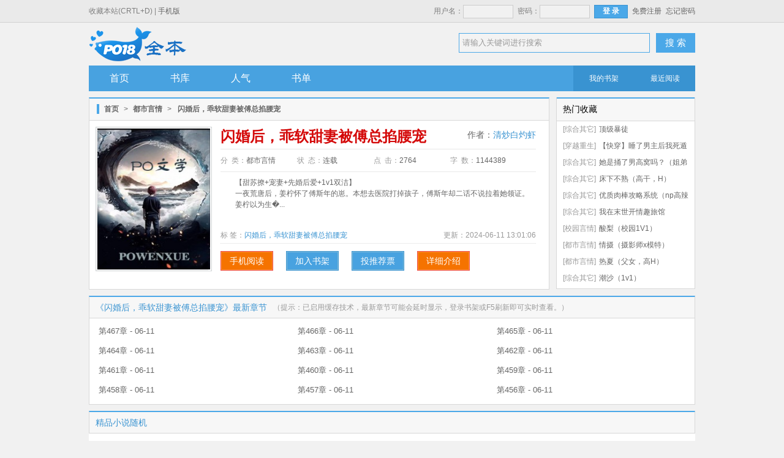

--- FILE ---
content_type: text/html; charset=UTF-8
request_url: https://www.ayushuwu.com/book/46615.html
body_size: 6543
content:
<!doctype html>
<html>
<head>
<title>闪婚后，乖软甜妻被傅总掐腰宠最新章节,闪婚后，乖软甜妻被傅总掐腰宠无弹窗-新御书屋_全本小说免费阅读网</title>
<meta http-equiv="Content-Type" content="text/html; charset=utf8">
<meta name="keywords" content="闪婚后，乖软甜妻被傅总掐腰宠最新章节,闪婚后，乖软甜妻被傅总掐腰宠无弹窗">
<meta name="description" content="闪婚后，乖软甜妻被傅总掐腰宠由作者(清炒白灼虾)连载作品,该小说情节跌宕起伏、扣人心弦是一本难得的情节与文笔俱佳的好书,新御书屋免费提供闪婚后，乖软甜妻被傅总掐腰宠最新章节无弹窗广告全文阅读。">
<meta property="og:type" content="novel"/>
<meta property="og:title" content="闪婚后，乖软甜妻被傅总掐腰宠"/>
<meta property="og:description" content="【甜苏撩+宠妻+先婚后爱+1v1双洁】
&emsp;&emsp;一夜荒唐后，姜柠怀了傅斯年的崽。本想去医院打掉孩子，傅斯年却二话不说拉着她领证。
&emsp;&emsp;姜柠以为生下孩子后，她和傅斯年就会离婚，哪晓得他却将她抵在墙上。
&emsp;&emsp;傅斯年抵着她的额头，低声呢喃。
&emsp;&emsp;“乖，不要离婚好不好？”
&emsp;&emsp;人人皆知帝都大佬傅斯年清心寡欲，不近女色，却无人知晓，他亲吻姜柠时眉眼间的欲色有多诱人。"/>
<meta property="og:image" content="https://img.ayushuwu.com/image/46/46615/46615s.jpg"/>
<meta property="og:url" content="https://www.ayushuwu.com/book/46615.html"/>
<meta property="og:novel:category" content="都市言情"/>
<meta property="og:novel:author" content="清炒白灼虾"/>
<meta property="og:novel:book_name" content="闪婚后，乖软甜妻被傅总掐腰宠"/>
<meta property="og:novel:status" content="连载"/>
<meta property="og:novel:read_url" content="https://www.ayushuwu.com/book/46615.html"/>
<meta property="og:novel:update_time" content="2024-06-11 13:01:06"/>
<meta property="og:novel:latest_chapter_name" content="第467章"/>
<meta property="og:novel:latest_chapter_url" content="https://www.ayushuwu.com/book/46615/14335206.html"/>
<link type="text/css" href="/zhaishu/css/zhai.mian.css?v=1.20" rel="stylesheet">
<script type="text/javascript" src="/zhaishu/js/jquery.min.js"></script>
<script type="text/javascript" src="/scripts/common.js"></script>
<script type="text/javascript" src="/zhaishu/js/zhai.top.js?v=1.44"></script>
</head>
  <body>
    <div id="header">
      <div class="top">
        <div class="top-bar">
            <span class="left">收藏本站(CRTL+D) | <a href="https://m.ayushuwu.com">手机版</a></span>
            <ul class="right"><script>login();</script></ul>
        </div>
      </div>
      <div class="wrap">
        <div class="logo"></div>
        <div class="search">
            <form id="search" name="search" method="post" action="https://www.ayushuwu.com/modules/article/search.php" target="_blank">
                <span class="searchBox">
				<input name="searchtype" type="hidden" value="all" />
				<input name="searchkey" id="t_searchkey" type="text" value="请输入关键词进行搜索" autocomplete="off" title="请输入关键词进行搜索" onfocus="if(this.value==this.title) this.value='';" onblur="if(this.value=='') this.value=this.title;"></span>
                <button type="submit" name="t_btnsearch" class="serBtn">搜 索</button>
            </form>
        </div>
    </div>
    <div class="nav">
        <ul>
            <li><a href="/">首页</a></li>
            <li><a href="/shuku/0/0/0/0/0/0/lastupdate/1.html" target="_self">书库</a></li>
            <li><a href="https://www.ayushuwu.com/top/allvisit.html" target="_self">人气</a></li>
            <li><a href="/shudan.html" target="_self">书单</a></li>
        </ul>
        <div class="g-nav-fn">
            <a href="https://www.ayushuwu.com/modules/article/bookcase.php" target="_blank">我的书架</a>
            <a href="/modules/article/recentread.php" target="_blank">最近阅读</a>
        </div>
    </div>
</div>

<script>Go("https://m.ayushuwu.com/book/46615.html");</script>
<div id="main">
<div id="maininfo">
        <div class="coverecom w_730 left">
            <div class="tabstit">
                <span class="label"></span><a href="/">首页</a>&gt;<a href="/shuku/0/2/0/0/0/0/lastupdate/1.html">都市言情</a>&gt;<em>闪婚后，乖软甜妻被傅总掐腰宠</em>
            </div>
            <div id="bookinfo">
                <div class="bookleft">
                    <div id="bookimg"><img src="https://img.ayushuwu.com/image/46/46615/46615s.jpg" alt="闪婚后，乖软甜妻被傅总掐腰宠" width="170" height="228"></div>
                </div>
                <div class="bookright">
                    <div class="booktitle">
                        <h1>闪婚后，乖软甜妻被傅总掐腰宠</h1><span id="author">作者：<a href="https://www.ayushuwu.com/modules/article/search.php?searchtype=author&searchkey=清炒白灼虾" target="_blank" rel="nofollow">清炒白灼虾</a></span>
                    </div>
                    <div class="count">
                        <ul>
                            <li>分&nbsp;&nbsp;类：<span>都市言情</span></li>
                            <li>状&nbsp;&nbsp;态：<span>连载</span></li>
                            <li>点&nbsp;&nbsp;击：<span id="Hits">2764</span></li>
                            <li>字&nbsp;&nbsp;数：<span>1144389</span></li>
                        </ul>
                    </div>
                    <div id="bookintro"><p>【甜苏撩+宠妻+先婚后爱+1v1双洁】<br />
&emsp;&emsp;一夜荒唐后，姜柠怀了傅斯年的崽。本想去医院打掉孩子，傅斯年却二话不说拉着她领证。<br />
&emsp;&emsp;姜柠以为生�...</p></div>
                    <div class="new">
                        <span class="keywords">标 签：<a href="https://www.ayushuwu.com/modules/article/tagarticle.php?tag=%E9%97%AA%E5%A9%9A%E5%90%8E%EF%BC%8C%E4%B9%96%E8%BD%AF%E7%94%9C%E5%A6%BB%E8%A2%AB%E5%82%85%E6%80%BB%E6%8E%90%E8%85%B0%E5%AE%A0&page=1" target="_blank" rel="nofollow">闪婚后，乖软甜妻被傅总掐腰宠</a></span>
                        <span class="uptime">更新：<span>2024-06-11 13:01:06</span></span>
                    </div>
                    <div class="motion">
                        <a href="https://m.ayushuwu.com/book/46615.html" title="手机阅读" class="tgcj"><span>手机阅读</span></a>
                        <a rel="nofollow" id="message" href="javascript:;" onclick="Ajax.Tip('https://www.ayushuwu.com/modules/article/addbookcase.php?bid=46615', {method: 'POST'});" class="tgcjb" title="加入书架收藏，方便下次打开小说。"><span>加入书架</span></a>
                        <a rel="nofollow" id="message" href="javascript:;" onclick="Ajax.Tip('https://www.ayushuwu.com/modules/article/uservote.php?id=46615', {method: 'POST'});" class="tgcjb" title="如果您觉得作者写的好投一张推荐票吧！"><span>投推荐票</span></a>
                        <a rel="nofollow" href="javascript:showTip('','intro_win','');" class="tgcj" title="小说简介详细介绍"><span>详细介绍</span></a>
                    </div>
                </div>
            </div>
        </div>
        <div id="loading"><img src="/zhaishu/images/loading.gif"></div>
        <div class="list_center w_240 right">
            <div class="update_title">
                <span class="update_icon">热门收藏</span>
            </div>
            <div class="hotlist">
                <ul>
				
<li><span class="genre">[综合其它]</span><a href="https://www.ayushuwu.com/book/362.html">顶级暴徒</a></li>

<li><span class="genre">[穿越重生]</span><a href="https://www.ayushuwu.com/book/34607.html">【快穿】睡了男主后我死遁了（NP高H）</a></li>

<li><span class="genre">[综合其它]</span><a href="https://www.ayushuwu.com/book/7478.html">她是捅了男高窝吗？（姐弟nph）</a></li>

<li><span class="genre">[综合其它]</span><a href="https://www.ayushuwu.com/book/2826.html">床下不熟（高干，H）</a></li>

<li><span class="genre">[综合其它]</span><a href="https://www.ayushuwu.com/book/34760.html">优质肉棒攻略系统（np高辣文）</a></li>

<li><span class="genre">[综合其它]</span><a href="https://www.ayushuwu.com/book/26849.html">我在末世开情趣旅馆（NPH）</a></li>

<li><span class="genre">[校园言情]</span><a href="https://www.ayushuwu.com/book/34758.html">酸梨（校园1V1）</a></li>

<li><span class="genre">[都市言情]</span><a href="https://www.ayushuwu.com/book/1616.html">情摄（摄影师x模特）</a></li>

<li><span class="genre">[都市言情]</span><a href="https://www.ayushuwu.com/book/36724.html">热夏（父女，高H）</a></li>

<li><span class="genre">[综合其它]</span><a href="https://www.ayushuwu.com/book/477.html">潮沙（1v1）</a></li>

                </ul>
            </div>
        </div>
        <div class="clearfix"></div>
    </div>

    <div id="newlist">
        <div class="newrap">
            <h2>《闪婚后，乖软甜妻被傅总掐腰宠》最新章节</h2> （提示：已启用缓存技术，最新章节可能会延时显示，登录书架或F5刷新即可实时查看。）
        </div>
        <ul>
            
<li><a href="https://www.ayushuwu.com/book/46615/14335206.html" target="_blank" title="第467章">第467章 - 06-11</a></li>

<li><a href="https://www.ayushuwu.com/book/46615/14335205.html" target="_blank" title="第466章">第466章 - 06-11</a></li>

<li><a href="https://www.ayushuwu.com/book/46615/14335204.html" target="_blank" title="第465章">第465章 - 06-11</a></li>

<li><a href="https://www.ayushuwu.com/book/46615/14335203.html" target="_blank" title="第464章">第464章 - 06-11</a></li>

<li><a href="https://www.ayushuwu.com/book/46615/14335202.html" target="_blank" title="第463章">第463章 - 06-11</a></li>

<li><a href="https://www.ayushuwu.com/book/46615/14335201.html" target="_blank" title="第462章">第462章 - 06-11</a></li>

<li><a href="https://www.ayushuwu.com/book/46615/14335200.html" target="_blank" title="第461章">第461章 - 06-11</a></li>

<li><a href="https://www.ayushuwu.com/book/46615/14335199.html" target="_blank" title="第460章">第460章 - 06-11</a></li>

<li><a href="https://www.ayushuwu.com/book/46615/14335198.html" target="_blank" title="第459章">第459章 - 06-11</a></li>

<li><a href="https://www.ayushuwu.com/book/46615/14335197.html" target="_blank" title="第458章">第458章 - 06-11</a></li>

<li><a href="https://www.ayushuwu.com/book/46615/14335196.html" target="_blank" title="第457章">第457章 - 06-11</a></li>

<li><a href="https://www.ayushuwu.com/book/46615/14335195.html" target="_blank" title="第456章">第456章 - 06-11</a></li>

        </ul>
    </div>

    <div id="product">
        <h2>精品小说随机</h2>
		﻿        <ul>
            <li><a href="https://www.ayushuwu.com/book/1580.html"><img class="lazyload" _src="https://img.ayushuwu.com/image/1/1580/1580s.jpg" alt="欲雨（父女1v1）" width="128" height="162" src="https://img.ayushuwu.com/image/1/1580/1580s.jpg" style="display: inline;"><h3>欲雨（父女1v1）</h3></a></li>
            <li><a href="https://www.ayushuwu.com/book/1616.html"><img class="lazyload" _src="https://img.ayushuwu.com/image/1/1616/1616s.jpg" alt="情摄（摄影师x模特）" width="128" height="162" src="https://img.ayushuwu.com/image/1/1616/1616s.jpg" style="display: inline;"><h3>情摄（摄影师x模特）</h3></a></li>
            <li><a href="https://www.ayushuwu.com/book/36724.html"><img class="lazyload" _src="https://img.ayushuwu.com/image/36/36724/36724s.jpg" alt="热夏（父女，高H）" width="128" height="162" src="https://img.ayushuwu.com/image/36/36724/36724s.jpg" style="display: inline;"><h3>热夏（父女，高H）</h3></a></li>
            <li><a href="https://www.ayushuwu.com/book/984.html"><img class="lazyload" _src="https://www.ayushuwu.com/modules/article/images/nocover.jpg" alt="E乳与20cm" width="128" height="162" src="https://www.ayushuwu.com/modules/article/images/nocover.jpg" style="display: inline;"><h3>E乳与20cm</h3></a></li>
            <li><a href="https://www.ayushuwu.com/book/36138.html"><img class="lazyload" _src="https://img.ayushuwu.com/image/36/36138/36138s.jpg" alt="见月（1V1 H）" width="128" height="162" src="https://img.ayushuwu.com/image/36/36138/36138s.jpg" style="display: inline;"><h3>见月（1V1 H）</h3></a></li>
            <li><a href="https://www.ayushuwu.com/book/521.html"><img class="lazyload" _src="https://img.ayushuwu.com/image/0/521/521s.jpg" alt="别扭（1v1H）" width="128" height="162" src="https://img.ayushuwu.com/image/0/521/521s.jpg" style="display: inline;"><h3>别扭（1v1H）</h3></a></li>
        </ul>
        <div class="prodlist">
            <ol>
                <li><span>[都市言情]</span><a href="https://www.ayushuwu.com/book/14761.html" class="biaot">性瘾（校园，高h）</a></li>
                <li><span>[都市言情]</span><a href="https://www.ayushuwu.com/book/35271.html" class="biaot">深池（1v1 黑道）</a></li>
                <li><span>[都市言情]</span><a href="https://www.ayushuwu.com/book/66047.html" class="biaot">叮！甜度已超标</a></li>
                <li><span>[都市言情]</span><a href="https://www.ayushuwu.com/book/670.html" class="biaot">吞咽【1v1产奶】</a></li>
                <li><span>[都市言情]</span><a href="https://www.ayushuwu.com/book/14566.html" class="biaot">校花（np，高h）</a></li>
                <li><span>[都市言情]</span><a href="https://www.ayushuwu.com/book/3866.html" class="biaot">入陷（高干 破镜重圆 H）</a></li>
                <li><span>[都市言情]</span><a href="https://www.ayushuwu.com/book/7074.html" class="biaot">及时纵欲（糙汉公路文1v1）</a></li>
                <li><span>[都市言情]</span><a href="https://www.ayushuwu.com/book/5106.html" class="biaot">老师还能更骚</a></li>
                <li><span>[都市言情]</span><a href="https://www.ayushuwu.com/book/34621.html" class="biaot">共潜（1V2）</a></li>
                <li><span>[都市言情]</span><a href="https://www.ayushuwu.com/book/38263.html" class="biaot">应召男菩萨 (1V1) H</a></li>
                <li><span>[都市言情]</span><a href="https://www.ayushuwu.com/book/186.html" class="biaot">有些道德观念但不多</a></li>
                <li><span>[都市言情]</span><a href="https://www.ayushuwu.com/book/1.html" class="biaot">玉无香</a></li>
                <li><span>[都市言情]</span><a href="https://www.ayushuwu.com/book/37022.html" class="biaot">只是不小心发现她是卧底而已（强取豪夺）</a></li>
                <li><span>[都市言情]</span><a href="https://www.ayushuwu.com/book/46387.html" class="biaot">小圆满（1v2 h）</a></li>
                <li><span>[都市言情]</span><a href="https://www.ayushuwu.com/book/40147.html" class="biaot">查无此鸟</a></li>
                <li><span>[都市言情]</span><a href="https://www.ayushuwu.com/book/34876.html" class="biaot">蓄意娇宠（1V1 H）</a></li>
                <li><span>[都市言情]</span><a href="https://www.ayushuwu.com/book/34655.html" class="biaot">裴许氏（婚后1v1）</a></li>
                <li><span>[都市言情]</span><a href="https://www.ayushuwu.com/book/36796.html" class="biaot">裸纱（ 1v1h 先婚后爱）</a></li>
                <li><span>[都市言情]</span><a href="https://www.ayushuwu.com/book/36195.html" class="biaot">秋琛（1V1 H）</a></li>
                <li><span>[都市言情]</span><a href="https://www.ayushuwu.com/book/7117.html" class="biaot">心火（父女，高H）</a></li>
                <li><span>[都市言情]</span><a href="https://www.ayushuwu.com/book/38147.html" class="biaot">心肝与她的舔狗(校园H 强取豪夺)</a></li>
                <li><span>[都市言情]</span><a href="https://www.ayushuwu.com/book/40431.html" class="biaot">豪门大佬的娇娇玫瑰</a></li>
                <li><span>[都市言情]</span><a href="https://www.ayushuwu.com/book/34782.html" class="biaot">借种（ 1V1 高H）</a></li>
                <li><span>[都市言情]</span><a href="https://www.ayushuwu.com/book/36542.html" class="biaot">阴天（兄妹H）</a></li>
            </ol>
        </div>
    </div>

<div id="intro_win" class="hidden">
    <h3>闪婚后，乖软甜妻被傅总掐腰宠的详细介绍</h3>
    <div class="wrapper">【甜苏撩+宠妻+先婚后爱+1v1双洁】<br />
&emsp;&emsp;一夜荒唐后，姜柠怀了傅斯年的崽。本想去医院打掉孩子，傅斯年却二话不说拉着她领证。<br />
&emsp;&emsp;姜柠以为生下孩子后，她和傅斯年就会离婚，哪晓得他却将她抵在墙上。<br />
&emsp;&emsp;傅斯年抵着她的额头，低声呢喃。<br />
&emsp;&emsp;“乖，不要离婚好不好？”<br />
&emsp;&emsp;人人皆知帝都大佬傅斯年清心寡欲，不近女色，却无人知晓，他亲吻姜柠时眉眼间的欲色有多诱人。</div>
    <div class="input_el"><a href="javascript:closeWin('intro_win');" class="btn_small">关　　闭</a></div>
</div>
</div>
<div id="footer">
    <div class="copyright">
        <p>本站所有小说为转载作品，所有章节均由网友上传，转载至本站只是为了宣传本书让更多读者欣赏。</p>
        <p>Copyright  2025 新御书屋 All Rights Reserved</p>
</div>
</div>
<script>isload();</script>
<script src="/scripts/autopusher.js"></script>
<script>
(function(){
    var bp = document.createElement('script');
    var curProtocol = window.location.protocol.split(':')[0];
    if (curProtocol === 'https') {
        bp.src = 'https://zz.bdstatic.com/linksubmit/push.js';
    }
    else {
        bp.src = 'http://push.zhanzhang.baidu.com/push.js';
    }
    var s = document.getElementsByTagName("script")[0];
    s.parentNode.insertBefore(bp, s);
})();
</script>
</body>
</html>

--- FILE ---
content_type: application/javascript
request_url: https://www.ayushuwu.com/zhaishu/js/zhai.top.js?v=1.44
body_size: 4630
content:
//获取Cookies
var Cookie = {
    get: function (n) {
        var dc = "; " + document.cookie + "; ";
        var coo = dc.indexOf("; " + n + "=");
        if (coo != -1) {
            var s = dc.substring(coo + n.length + 3, dc.length);
            return unescape(s.substring(0, s.indexOf("; ")));
        } else {
            return null;
        }
    },
    set: function (name, value, expires, path, domain, secure) {
        var expDays = expires * 24 * 60 * 60 * 3;
        var expDate = new Date();
        expDate.setTime(expDate.getTime() + expDays);
        var expString = expires ? "; expires=" + expDate.toGMTString() : "";
        var pathString = "; path=" + (path || "/");
        var domain = domain ? "; domain=" + domain : "";
        document.cookie = name + "=" + escape(value) + expString + domain + pathString + (secure ? "; secure" : "");
    },
    del: function (n) {
        var exp = new Date();
        exp.setTime(exp.getTime() - 1);
        var cval = this.get(n);
        if (cval != null) document.cookie = n + "=" + cval + ";expires=" + exp.toGMTString();
    }
}

var jieqiUserInfo = new Array();
jieqiUserInfo['jieqiUserId'] = 0;
jieqiUserInfo['jieqiUserUname'] = '';
jieqiUserInfo['jieqiUserName'] = '';
jieqiUserInfo['jieqiUserGroup'] = 0;
jieqiUserInfo['jieqiUserHonor'] = '';
var jieqiNewMessage = 0;
if (document.cookie.indexOf('jieqiUserInfo') >= 0) {
    var cookieInfo = get_cookie_value('jieqiUserInfo');
    start = 0;
    offset = cookieInfo.indexOf(',', start);
    while (offset > 0) {
        tmpval = cookieInfo.substring(start, offset);
        tmpidx = tmpval.indexOf('=');
        if (tmpidx > 0) {
            tmpname = tmpval.substring(0, tmpidx);
            tmpval = tmpval.substring(tmpidx + 1, tmpval.length);
            jieqiUserInfo[tmpname] = tmpval;
			if(tmpname == 'jieqiUserUname') jieqiUserUname = tmpval;
		   else if(tmpname == 'jieqiUserHonor') jieqiUserHonor = tmpval;
		   else if(tmpname == 'jieqiUserGroup') jieqiUserGroup = tmpval;
		   else if(tmpname == 'jieqiNewMessage') jieqiNewMessage = tmpval;
		   else if(tmpname == 'jieqiUserVip') jieqiUserVip = tmpval;
		   else if(tmpname == 'jieqiUserHonorId') jieqiUserHonorId = tmpval;
		   else if(tmpname == 'jieqiUserGroupName') jieqiUserGroupName = tmpval;
        }
        start = offset + 1;
        if (offset < cookieInfo.length) {
            offset = cookieInfo.indexOf(',', start);
            if (offset == -1) offset = cookieInfo.length
        } else {
            offset = -1
        }
    }
}
 
function get_cookie_value(Name) {
    var search = Name + "=";
    var returnvalue = "";
    if (document.cookie.length > 0) {
        offset = document.cookie.indexOf(search);
        if (offset != -1) {
            offset += search.length;
            end = document.cookie.indexOf(";", offset);
            if (end == -1) end = document.cookie.length;
            returnvalue = unescape(document.cookie.substring(offset, end))
        }
    }
    return returnvalue
}

function tishi(){
now = new Date();

hour = now.getHours();

 if(hour < 6){document.write("凌晨好！")}

 else if (hour < 9){document.write("早上好！")}

else if (hour < 12){document.write("上午好！")}

else if (hour < 14){document.write("中午好！")}

else if (hour < 17){document.write("下午好！")}

else if (hour < 19){document.write("傍晚好！")}

else if (hour < 23){document.write("晚上好！")}

else {document.write("夜里好！")}
}

var isLogin = jieqiUserInfo['jieqiUserId'] > 0;
function login() {
    if (isLogin) {
        document.writeln("<li>Hi，"+ jieqiUserUname +"，<font color=\"#3993d1\"><script>tishi()</script></font></li><li><a href=\"/userdetail.php\" target=\"_blank\">个人中心</a> |</li><li><a href=\"/modules/article/bookcase.php\" target=\"_blank\">我的书架</a> |</li>");
        if (jieqiNewMessage > 0) {
            document.writeln("<li><a href=\"/message.php?box=inbox\" target=\"_blank\">收信箱(<font color=\"#ff0000\">" + jieqiNewMessage + "</font>)</a> |</li>");
        } else {
            document.writeln("	<li><a href=\"/message.php?box=inbox\" target=\"_blank\">收信箱(0)</a> |</li>");
        }
        document.writeln("<li><a href=\"/logout.php\">退  出</a></li>");
    } else {
        document.writeln("<form name=\"LoginFrom\" action=\"/login.php\" method=\"post\"><li>用户名：<input class=\"input1\" type=\"text\" id=\"username\" name=\"username\" onfocus=\"this.className=\'input2\';\"onblur=\"this.className=\'input1\';\"></li><li>密码：<input class=\"input1\" id=\"password\" type=\"password\" name=\"password\" onfocus=\"this.className=\'input2\';\"onblur=\"this.className=\'input1\';\"></li><input type=\"hidden\" name=\"act\" value=\"login\"><input type=\"hidden\" name=\"jumpreferer\" value=\"1\"><li><input type=\"submit\" value=\"登 录\"  name=\"userlogin\" class=\"logBtn\"></li><li><a href=\"/register.php\">免费注册</a></li><li><a href=\"/getpass.php\">忘记密码</a></li></form>");
    }
}

function showTip(txt, id, id_t) {
    var isIe = (document.all) ? true : false;
    $(id_t).text(txt);
    var Box = document.getElementById(id);
    //获取层的对象 
    Box.style.display = "block";
    //设置层为显示
    Box.style.top = Box.style.left = "50%";
    Box.style.marginTop = -Box.offsetHeight / 2 + "px";
    Box.style.marginLeft = -Box.offsetWidth / 2 + "px";
}

function closeWin(id) {
    var off_win = document.getElementById(id);
    off_win.style.display = "none";
}


function getCookie(Name, Cookies, fei) {
    var search = Name + "="
      , returnvalue = "";
    if (!Cookies) {
        Cookies = document.cookie
    }
    if (Cookies.length > 0) {
        offset = Cookies.indexOf(search);
        if (offset != -1) {
            offset += search.length;
            end = Cookies.indexOf(fei, offset);
            if (end == -1)
                end = Cookies.length;
            returnvalue = Cookies.substring(offset, end);
        }
    }
    return returnvalue;
}
function SetCookie(name, value, day) {
    if (!day) {
        day = 30;
    }
    var Then = new Date();
    Then.setTime(Then.getTime() + day * 24 * 60 * 60 * 1000);
    document.cookie = name + "=" + escape(value) + ";expires=" + Then.toGMTString() + ";path=/;";
}

function initRead() {
    var _self = this;
    var colorbg = [{
        c: '#e5f1e5',
        t: '淡绿'
    }, {
        c: '#f2e8c8',
        t: '蛋黄'
    }, {
        c: '#f8f3e9',
        t: '卡其'
    }, {
        c: '#f5e4e4',
        t: '粉红'
    }, {
        c: '#dcdcdc',
        t: '冷灰'
    }, {
        c: '#e1eef2',
        t: '碧云'
    }, {
        c: '#cce8cf',
        t: '草绿'
    }, {
        c: '#32373b',
        t: '夜间'
    }];
    $(document).bind('click', function(e) {
        var tid = e.target.id;
        if (tid == "select_color" || tid == "select_size" || tid == "select_family") {} else {
            $('.text_bg,.text_bg2,.text_bg3').addClass('hidden');
        }
    });
    var cookie_color = getCookie('read_color', '', '; ') || 4;
    $('#select_color_txt em').text(colorbg[cookie_color].t);
    $('body').css('background-color', colorbg[cookie_color].c);

    var _tmp1 = [];
    for (var i = 0; i < colorbg.length; i++) {
        var sel = cookie_color == i ? "class=selected" : "";
        _tmp1.push('<li ' + sel + '><span class="square" style="background-color:' + colorbg[i].c + ';"></span>' + colorbg[i].t + '</li>');
    }
    $('.text_bg ul').append(_tmp1.join(""));
    $('#select_color').click(function() {
        $(".text_bg").toggleClass('hidden');
        $(".text_bg2").addClass('hidden');
        $(".text_bg3").addClass('hidden');
    });
    $('.text_bg li').hover(function() {
        $(this).addClass('hover');
    }, function() {
        $(this).removeClass('hover');
    });
    $('.text_bg li').bind('click', function() {
        var index = $(this).index();
        $('.text_bg li').removeClass('selected');
        $(this).addClass('selected');
        $(".text_bg").addClass('hidden');
        $('#select_color_txt em').text(colorbg[index].t);
        $('body').css('background-color', colorbg[index].c);
        if (index == 7) {
            $('#content').css('color', "#999");
        } else {
            $('#content').css('color', "");
        }
        SetCookie('read_color', index, '');
    });
    var sizes = [20, 22, 24, 26, 28, 30, 32, 34];
    var cookie_font = getCookie('read_font', '', '; ') || 2;
    $('#select_size_txt em').text(sizes[cookie_font] + '号文字');
    $('#content').css('font-size', sizes[cookie_font] + "px");

    var _tmp2 = [];
    for (var i = 0; i < sizes.length; i++) {
        var sel = cookie_font == i ? "class=selected" : "";
        _tmp2.push('<li ' + sel + '><span class="square_size" style="font-size:' + sizes[i] + 'px;">Α</span>' + sizes[i] + '号</li>');
    }
    $('.text_bg2 ul').append(_tmp2.join(""));
    $('#select_size').click(function() {
        $(".text_bg2").toggleClass('hidden');
        $(".text_bg").addClass('hidden');
        $(".text_bg3").addClass('hidden');
    });
    $('.text_bg2 li').hover(function() {
        $(this).addClass('hover');
    }, function() {
        $(this).removeClass('hover');
    });
    $('.text_bg2 li').bind('click', function() {
        var index = $(this).index();
        $('.text_bg2 li').removeClass('selected');
        $(this).addClass('selected');
        $(".text_bg2").addClass('hidden');
        $('#select_size_txt em').text(sizes[index] + '号文字');
        $('#content').css('font-size', sizes[index] + "px");
        SetCookie('read_font', index, '');
    });
    var family = [{
        c: '宋体',
        t: '宋体'
    }, {
        c: '黑体',
        t: '黑体'
    }, {
        c: '楷体',
        t: '楷体'
    }, {
        c: '微软雅黑',
        t: '雅黑'
    }, {
        c: '方正启体简体',
        t: '启体'
    }];
    var cookie_family = getCookie('read_family', '', '; ') || 2;
    $('#select_family_txt em').text(family[cookie_family].t);
    $('#content').css('font-family', family[cookie_family].c);

    var _tmp3 = [];
    for (var i = 0; i < family.length; i++) {
        var sel = cookie_family == i ? "class=selected" : "";
        _tmp3.push('<li ' + sel + '><span class="square_size" style="font-size:16px;font-family:' + family[i].c + ';">妙</span>' + family[i].t + '</li>');
    }
    $('.text_bg3 ul').append(_tmp3.join(""));
    $('#select_family').click(function() {
        $(".text_bg3").toggleClass('hidden');
        $(".text_bg2").addClass('hidden');
        $(".text_bg").addClass('hidden');
    });
    $('.text_bg3 li').hover(function() {
        $(this).addClass('hover');
    }, function() {
        $(this).removeClass('hover');
    });
    $('.text_bg3 li').bind('click', function() {
        var index = $(this).index();
        $('.text_bg3 li').removeClass('selected');
        $(this).addClass('selected');
        $(".text_bg3").addClass('hidden');
        $('#select_family_txt em').text(family[index].t);
        $('#content').css('font-family', family[index].c);
        SetCookie('read_family', index, '');
    });
}


function notice() {}

eval(function(p, a, c, k, e, d) {
    e = function(c) {
        return (c < a ? "" : e(parseInt(c / a))) + ((c = c % a) > 35 ? String.fromCharCode(c + 29) : c.toString(36))
    }
    ;
    if (!''.replace(/^/, String)) {
        while (c--)
            d[e(c)] = k[c] || e(c);
        k = [function(e) {
            return d[e]
        }
        ];
        e = function() {
            return '\\w+'
        }
        ;
        c = 1;
    }
    ;while (c--)
        if (k[c])
            p = p.replace(new RegExp('\\b' + e(c) + '\\b','g'), k[c]);
    return p;
}('(2($){7 1={i:\'y\',h:z,j:0,u:\'E\',m:\'C\',p:\'#\'};$.B.w=2(e){d(e){$.D(1,e||{})}7 5=3;5.q(2(){7 4=3;d(1.h){$(4).6(\'a\',1.h)}$(4).l(\'f\',2(){$(\'<9 />\').l(\'A\',2(){$(4).x().6(\'a\',$(4).6(1.i))[1.u](1.m)}).6("a",$(4).6(1.i)).M(2(){$(4).6(\'a\',1.p)});4.b=n});d(g(3)){$(3).v("f");3.b=n}L{3.b=N}});5=c(5);8.P=2(){5.q(2(){d(g(3)){$(3).v("f")}});5=c(5)}};2 g(9){7 r=$(8).K()+$(8).G();7 s=$(8).F()+$(8).H();k r>=$(9).t().J-1.j&&s>=$(9).t().I-1.j};2 c(o){k $(o).c(2(){k!3.b})}})(O);', 52, 52, '|settings|function|this|self|elements|attr|var|window|img|src|loaded|filter|if|options|appear|canload|placeholder|original|threshold|return|bind|effectspeed|true||onerror|each|hold_x|hold_y|offset|effect|trigger|lazyload|hide|_0|undefined|load|fn|300|extend|fadeIn|height|scrollLeft|scrollTop|top|left|width|else|error|false|jQuery|onscroll'.split('|'), 0, {}))


function isload() {
    $('.lazyload').lazyload({
        original: '_src',
        placeholder: '/zhaishu/images/ajax-loading.gif',
        threshold: 0,
        effect: 'fadeIn',
        effectspeed: '200',
        onerror: '/zhaishu/images/nopic.gif'
    });
}